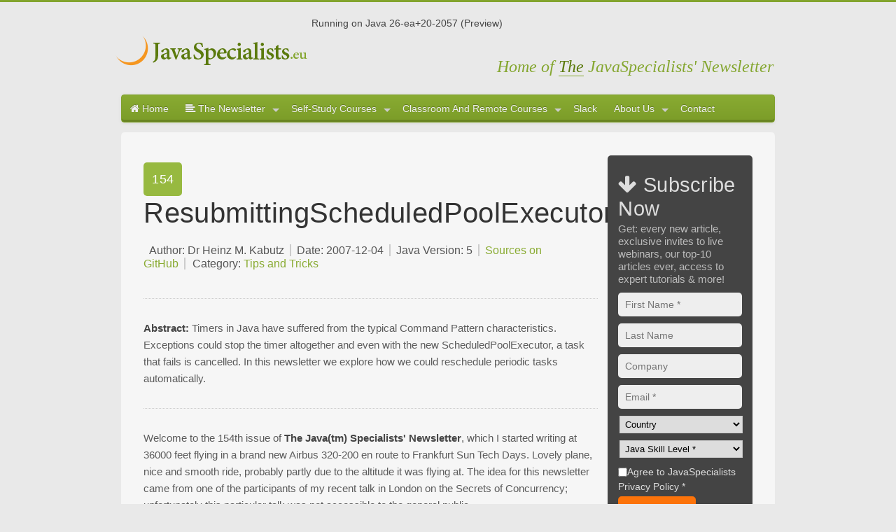

--- FILE ---
content_type: text/html;charset=UTF-8
request_url: https://javaspecialists.eu/archive/Issue154-ResubmittingScheduledPoolExecutor.html
body_size: 13401
content:









<!DOCTYPE html PUBLIC "-//W3C//DTD XHTML 1.0 Strict//EN" "http://www.w3.org/TR/xhtml1/DTD/xhtml1-strict.dtd">



<html xmlns="http://www.w3.org/1999/xhtml" xml:lang="en" lang="en">






    
    
    

<!DOCTYPE html>
<html><head>
    <!-- Global site tag (gtag.js) - Google Analytics -->
    <script async src="https://www.googletagmanager.com/gtag/js?id=UA-179954577-1"></script>
    <script>
        window.dataLayer = window.dataLayer || [];
        function gtag(){dataLayer.push(arguments);}
        gtag('js', new Date());

        gtag('config', 'UA-179954577-1');
    </script>
    <!-- Deadline Funnel -->
    <script type="text/javascript" data-cfasync="false">function SendUrlToDeadlineFunnel(e){var r,t,c,a,h,n,o,A,i = "ABCDEFGHIJKLMNOPQRSTUVWXYZabcdefghijklmnopqrstuvwxyz0123456789+/=",d=0,l=0,s="",u=[];if(!e)return e;do r=e.charCodeAt(d++),t=e.charCodeAt(d++),c=e.charCodeAt(d++),A=r<<16|t<<8|c,a=A>>18&63,h=A>>12&63,n=A>>6&63,o=63&A,u[l++]=i.charAt(a)+i.charAt(h)+i.charAt(n)+i.charAt(o);while(d<e.length);s=u.join("");var C=e.length%3;var decoded = (C?s.slice(0,C-3):s)+"===".slice(C||3);decoded = decoded.replace("+", "-");decoded = decoded.replace("/", "_");return decoded;} var dfUrl = SendUrlToDeadlineFunnel(location.href); var dfParentUrlValue;try {dfParentUrlValue = window.parent.location.href;} catch(err) {if(err.name === "SecurityError") {dfParentUrlValue = document.referrer;}}var dfParentUrl = (parent !== window) ? ("/" + SendUrlToDeadlineFunnel(dfParentUrlValue)) : "";(function() {var s = document.createElement("script");s.type = "text/javascript";s.async = true;s.setAttribute("data-scriptid", "dfunifiedcode");s.src ="https://a.deadlinefunnel.com/unified/reactunified.bundle.js?userIdHash=eyJpdiI6IkhwbnVnUjB2eU9ZVzJBb2tTOWwwR1E9PSIsInZhbHVlIjoibjNKeEVGdlNVY1ZwRUJCNVZPXC9BeXc9PSIsIm1hYyI6IjJlNzY1OGZmOWY1NzA1MDY5MDEyODNiNjhiMGQ3N2VjZGRhZDE5NmU4ZDljOTY0M2RiYzVmZTdmOGFlNjVkM2YifQ==&pageFromUrl="+dfUrl+"&parentPageFromUrl="+dfParentUrl;var s2 = document.getElementsByTagName("script")[0];s2.parentNode.insertBefore(s, s2);})();</script><!-- End Deadline Funnel -->
    <title>[JavaSpecialists 154] - ResubmittingScheduledPoolExecutor</title>
    <meta charset="UTF-8">
    <meta name="viewport" content="width=device-width, initial-scale=1.0"/>
    
    
    <link rel="canonical" href="https://www.javaspecialists.eu/archive/Issue154-ResubmittingScheduledPoolExecutor.html" />
    

    <meta name="description" content="Timers in Java have suffered from the typical Command Pattern characteristics.  Exceptions could stop the timer altogether and even with the new ScheduledPoolExecutor, a task that fails is cancelled.  In this newsletter we explore how we could reschedule periodic tasks automatically." />
    <meta name="keywords" content="java,core java course,core java courses,concurrency,threading, fork-join framework,java performance tuning,java performance,advanced java,dynamic proxy,java threading,java concurrency,java.util.concurrent,java.util.concurrency" />
    <link href="https://www.javaspecialists.eu/archive/tjsn.rss" rel="alternate" type="application/rss+xml" title="rss"/>
    <link rel="icon" href="/favicon.ico" type="image/x-icon"/>
    <link rel="shortcut icon" href="/favicon.ico"/>
    <script type="text/javascript" src="/skin/skin4/js/jquery-1.9.1.min.js"></script>
    <script type="text/javascript" src="/skin/skin4/js/kickstart.js"></script>                                  <!-- KICKSTART -->
    <link rel="stylesheet" type="text/css" href="/skin/skin4/css/kickstart.css" media="all" />                  <!-- KICKSTART -->
    <link rel="stylesheet" type="text/css" href="/skin/skin4/style.css" media="all" />                          <!-- CUSTOM STYLES -->
    
</head><body>

<div class="grid">
    <!-- ===================================== END HEADER ===================================== -->

    <div class="col_12" style="margin-top:20px;">
        <div><h4 class="logo"><a href="/">Javaspecialists</a></h4></div>
        <div>Running on Java 26-ea+20-2057 (Preview)
        <div class="strapline">Home of <span>The</span> JavaSpecialists' Newsletter</div>
    </div>

    <!---------- MAIN NAVIGATION MENU ---------->

<div class="col_12" style="margin-top:20px;">
    <ul class="menu">
        <li><a href="/"><i class="fa fa-home"></i> Home</a></li>
        <li><a href="/archive/"><i class="fa fa-align-left"></i> The Newsletter</a>
            <ul>
                <li><a href="/archive/">All Issues</a></li>
                <li><a href="/archive/subscribe/">Subscribe</a></li>
                <li><a href="/archive/countries/">Countries</a></li>
            </ul>
        </li>
        <li><a href="https://javaspecialists.teachable.com">Self-Study Courses</a>
            <ul>
                <li><a href="https://javaspecialists.teachable.com/p/how-to-think-like-a-java-programmer">How to Think Like a Java Programmer</a>
                <li><a href="https://javaspecialists.teachable.com/p/intellij-wizardry-2022">IntelliJ Wizardry 2022 Edition</a>
                <li><a href="https://javaspecialists.teachable.com/p/data-structures">Data Structures in Java</a>
                <li><a href="https://javaspecialists.teachable.com/p/bits-and-bytes">Bits &amp; Bytes</a>
                <li><a href="https://javaspecialists.teachable.com/p/refactoring-to-streams-2_1">Refactoring to Streams</a>
                <li><a href="https://javaspecialists.teachable.com/p/dpc5">Java Design Patterns Course</a>
                <li><a href="https://javaspecialists.teachable.com/p/reflection">java.lang.reflect.*</a>
                <li><a href="https://javaspecialists.teachable.com/p/masteringjava11">Mastering Java 11</a>
                <li><a href="https://javaspecialists.teachable.com/p/masteringjava17">Mastering Java 17</a>
                <li><a href="https://javaspecialists.teachable.com/p/mastering-platform-threads">Mastering Platform Threads</a>
                <li><a href="https://javaspecialists.teachable.com/p/loom">Mastering Virtual Threads</a>
                <li><a href="https://javaspecialists.teachable.com/p/xjadvj8">Extreme Java - Advanced Topics</a>
                <li><a href="https://javaspecialists.teachable.com/p/xjconcj8">Extreme Java - Concurrency Performance</a>
                <li><a href="https://javaspecialists.teachable.com/p/java-concurrency-aficionados-2024">Java Concurrency Aficionados 2024</a>
                <li><a href="https://javaspecialists.teachable.com/p/superpack">Java Specialists Superpack (Everything)</a>
                <li><a href="https://javaspecialists.teachable.com/courses/">More...</a>
            </ul>
        </li>
        <li><a href="/courses/">Classroom And Remote Courses</a>
            <ul>
                
<li><a href="/courses/">Training Overview</a></li>
<li><a href="/courses/intellijwizardry/">1. IntelliJ Wizardry</a></li>
<li><a href="/courses/masteringjava11/">2. Mastering Java 11</a></li>
<li><a href="/courses/masteringjava17/">3. Mastering Java 17</a></li>
<li><a href="/courses/masteringthreads/">4. Mastering Platform Threads</a></li>
<li><a href="/courses/loom/">5. Mastering Virtual Threads (Loom)</a></li>
<li><a href="/courses/refactorj8/">6. Refactoring to Streams</a></li>
<li><a href="/courses/dpc/">7. Design Patterns</a></li>
<li><a href="/courses/reflection/">8. Reflection</a></li>
<li><a href="/courses/xj-adv/">9. Advanced Topics</a></li>
<li><a href="/courses/xj-conc/">10. Concurrency Performance</a></li>
<li><a href="/courses/concurrency/">11. Concurrency Specialist</a></li>
<li><a href="/courses/reactive/">12. Reactive Programming</a></li>
<li><a href="/courses/#inhouse">In-house</a></li>
<li><a href="https://javaspecialists.teachable.com">Self-study</a></li>
            </ul>
        </li>


        <li><a href="/slack/">Slack</a>
        </li>
        <li><a href="/about/">About Us</a>
            <ul>
                <li><a href="/about/">The Company</a>
                <li><a href="/about/heinz/">About Heinz</a>
                <li><a href="/about/java-trainers/">Java Trainers</a></li>
                <li><a href="/about/champion/">Java Champions</a></li>
                <li><a href="/about/testimonials/">Course Feedback</a></li>
                <li><a href="/about/jdk-contributions/">JDK Contributions</a>
                <li><a href="/about/privacy/">Privacy Statement</a></li>
            </ul>
        </li>
        <li><a href="/contact/"> Contact</a></li>
    </ul>
</div><!---------- END MAIN NAV ---------->
	




<div class="col_12 boxed column">

  <div class="col_9 column">

  
<h1><span>154</span>ResubmittingScheduledPoolExecutor</h1><h5><span>Author: Dr Heinz M. Kabutz</span><span>Date: 2007-12-04</span><span>Java Version: 5</span><span><a href="https://github.com/kabutz/TheJavaSpecialistsNewsletterSamples">Sources on GitHub</a></span><span>Category:
      <a href="/archive/Tips and Tricks.html">Tips and Tricks</a></span></h5><div class="clear">&nbsp;</div><hr><p><strong>Abstract:</strong>&nbsp;Timers in Java have suffered from the typical Command Pattern characteristics.  Exceptions
   could stop the timer altogether and even with the new ScheduledPoolExecutor, a task
   that fails is cancelled.  In this newsletter we explore how we could reschedule periodic
   tasks automatically.</p><div class="clear">&nbsp;</div><hr>

<p>
   Welcome to the 154th issue of <b>The Java(tm) Specialists' Newsletter</b>, which I started
   writing at 36000 feet flying in a brand new Airbus 320-200
   en route to Frankfurt Sun Tech Days.  Lovely plane, nice and
   smooth ride, probably partly due to the altitude it was
   flying at.  The idea for this newsletter came from one of the
   participants of my recent talk in London on the Secrets of
   Concurrency; unfortunately this particular talk was not
   accessible to the general public.
   </p>

<p>
   Attention New Yorkers:  On the 11th of December 2007, I
   have been invited to present a talk at the NYC Java SIG on
   the Secrets of Concurrency.  If you are in the area and 
   available that evening, it would be great to meet you!  On
   the website they say that you need to RSVP.  Our meeting
   place is unfortunately not that large, so I would strongly
   encourage you to let them know if you would like to come.
   </p>

<p><b>javaspecialists.teachable.com:</b> Please visit our
   new <a href="https://javaspecialists.teachable.com">self-study course catalog</a> to see how you can upskill
   your Java knowledge.
   </p><h3>ResubmittingScheduledPoolExecutor</h3>

<p>
   In the early days of Java, when you needed a timer to
   periodically do some task, you would create a thread, do the
   task, sleep for some set time, and repeat ad infinitum.  If
   an Error or RuntimeException occurred during the execution of
   the task, the thread would typically die, also stopping the
   scheduled task.  It suffered from another problem, in that we
   needed a new thread for every scheduled task in the system.
   Most of these threads would sit around idle most of the time.
   </p>

<p>
   Enter JDK 1.3.  With this version, we had a java.util.Timer
   class that shared one thread between lots of different
   periodic tasks.  We therefore have less unnecessary threads,
   but this brings with it other problems:  First off, if one of
   the tasks causes an Error or a RuntimeException, the
   TimerTask thread dies, thus none of the other tasks progress
   either.  Here is a demonstration program:
   </p>

<pre class="bard-text-block style-scope" style="text-align: left; color: rgb( 52, 52, 52); font-family: JetBrains Mono NL,JetBrains Mono,Monaco,Bitstream Vera Sans Mono,Lucida Console,Terminal,monospace; font-size: 14px; padding: 0px; margin: 13px 0px 0px; line-height: 1.6;">
<b><FONT COLOR="#000080">import</FONT></b> java.util.*;

<b><FONT COLOR="#000080">public class</FONT></b> TimerTest {
  <b><FONT COLOR="#000080">public static void</FONT></b> main(String... args) {
    Timer timer = <b><FONT COLOR="#000080">new</FONT></b> Timer();
    <b><FONT COLOR="#000080">for</FONT></b>(<b><FONT COLOR="#000080">int</FONT></b> i=<FONT COLOR="#0000ff">0</FONT>; i&lt;<FONT COLOR="#0000ff">5</FONT>; i++) {
      <b><FONT COLOR="#000080">final int</FONT></b> i1 = i;
      timer.schedule(<b><FONT COLOR="#000080">new</FONT></b> TimerTask() {
        <b><FONT COLOR="#000080">public void</FONT></b> run() {
          System.out.println(<b><FONT COLOR="#E1691A">"i = "</FONT></b> + i1);
          <b><FONT COLOR="#000080">if</FONT></b> (Math.random() &lt; <FONT COLOR="#0000ff">0.1</FONT>) {
            <b><FONT COLOR="#000080">throw new</FONT></b> RuntimeException();
          }
        }
      }, <FONT COLOR="#0000ff">1000</FONT>, <FONT COLOR="#0000ff">1000</FONT>);
    }
  }
}
</pre>

<p>
   Secondly, if a task takes a long time to complete, the
   other tasks might be held-up longer than desired, since the
   TimerTask only uses one thread to execute the tasks.
   </p>

<p>
   These problems were solved in Java 5 with the
   ScheduledThreadPoolExecutor class.  First off, when one task
   misbehaves by causing unchecked exceptions, only it gets
   cancelled and the thread pool continues execution.  Secondly,
   since you can create this ExecutorService with several
   threads, the likelihood that one task is blocking others is
   decreased.
   </p>

<p>
   According to the <a href="/archive/Issue125-Book-Review-Java-Concurrency-in-Practice.html">definition in
      Goetz</a>, livelock is a form of
   liveness failure in which a thread, while not blocked, still
   cannot make progress because it keeps retrying an operation
   that will always fail.  This form of livelock often comes
   from overeager errorrecovery code that mistakenly treats an
   unrecoverable error as a recoverable one.
   </p>

<p>
   Therefore, cancelling the task that causes an exception is
   the only safe and sensible thing to do in general; otherwise
   we could potentially create a livelock.  However, there are
   cases where we might want to reschedule a task that has
   failed.
   </p>

<p>
   By extending the <code class="bard-text-block style-scope" style="text-align: left; color: rgb( 52, 52, 52); font-family: JetBrains Mono NL,JetBrains Mono,Monaco,Bitstream Vera Sans Mono,Lucida Console,Terminal,monospace; font-size: 14px; padding: 0px; margin: 13px 0px 0px; line-height: 1.6;">ScheduledThreadPoolExecutor</code>
   class and overriding the
   <code class="bard-text-block style-scope" style="text-align: left; color: rgb( 52, 52, 52); font-family: JetBrains Mono NL,JetBrains Mono,Monaco,Bitstream Vera Sans Mono,Lucida Console,Terminal,monospace; font-size: 14px; padding: 0px; margin: 13px 0px 0px; line-height: 1.6;">afterExecute(Runnable,Throwable)</code> method, we are
   able to immediately discover when a task has failed.
   Unfortunately the <code class="bard-text-block style-scope" style="text-align: left; color: rgb( 52, 52, 52); font-family: JetBrains Mono NL,JetBrains Mono,Monaco,Bitstream Vera Sans Mono,Lucida Console,Terminal,monospace; font-size: 14px; padding: 0px; margin: 13px 0px 0px; line-height: 1.6;">Runnable</code> that we see in the
   <code class="bard-text-block style-scope" style="text-align: left; color: rgb( 52, 52, 52); font-family: JetBrains Mono NL,JetBrains Mono,Monaco,Bitstream Vera Sans Mono,Lucida Console,Terminal,monospace; font-size: 14px; padding: 0px; margin: 13px 0px 0px; line-height: 1.6;">afterExecute()</code> method parameter is not the same
   as the submitted Runnable.  It is a wrapper object, that does
   not allow us to obtain the original submitted task.  However,
   it is the same object as is returned by the schedule()
   methods.  We also need to know what additional parameters
   were submitted to the
   <code class="bard-text-block style-scope" style="text-align: left; color: rgb( 52, 52, 52); font-family: JetBrains Mono NL,JetBrains Mono,Monaco,Bitstream Vera Sans Mono,Lucida Console,Terminal,monospace; font-size: 14px; padding: 0px; margin: 13px 0px 0px; line-height: 1.6;">ScheduledThreadPoolExecutor</code> so that we can
   resubmit it.
   </p>

<p>
   As a start, we define a <code class="bard-text-block style-scope" style="text-align: left; color: rgb( 52, 52, 52); font-family: JetBrains Mono NL,JetBrains Mono,Monaco,Bitstream Vera Sans Mono,Lucida Console,Terminal,monospace; font-size: 14px; padding: 0px; margin: 13px 0px 0px; line-height: 1.6;">ScheduledExceptionHandler</code>
   interface that is notified when an exception occurs.  The
   <code class="bard-text-block style-scope" style="text-align: left; color: rgb( 52, 52, 52); font-family: JetBrains Mono NL,JetBrains Mono,Monaco,Bitstream Vera Sans Mono,Lucida Console,Terminal,monospace; font-size: 14px; padding: 0px; margin: 13px 0px 0px; line-height: 1.6;">exceptionOccurred()</code> method then needs to return
   <code class="bard-text-block style-scope" style="text-align: left; color: rgb( 52, 52, 52); font-family: JetBrains Mono NL,JetBrains Mono,Monaco,Bitstream Vera Sans Mono,Lucida Console,Terminal,monospace; font-size: 14px; padding: 0px; margin: 13px 0px 0px; line-height: 1.6;"><b><FONT COLOR="#000080">true</FONT></b></code> if the task must be rescheduled;
   <code class="bard-text-block style-scope" style="text-align: left; color: rgb( 52, 52, 52); font-family: JetBrains Mono NL,JetBrains Mono,Monaco,Bitstream Vera Sans Mono,Lucida Console,Terminal,monospace; font-size: 14px; padding: 0px; margin: 13px 0px 0px; line-height: 1.6;"><b><FONT COLOR="#000080">false</FONT></b></code> otherwise.    
   </p>

<pre class="bard-text-block style-scope" style="text-align: left; color: rgb( 52, 52, 52); font-family: JetBrains Mono NL,JetBrains Mono,Monaco,Bitstream Vera Sans Mono,Lucida Console,Terminal,monospace; font-size: 14px; padding: 0px; margin: 13px 0px 0px; line-height: 1.6;">
<b><FONT COLOR="#000080">public interface</FONT></b> ScheduledExceptionHandler {
  <i><FONT COLOR="808080">/**
   * @return true if the task should be rescheduled;
   *         false otherwise
   */</FONT></i>
  <b><FONT COLOR="#000080">boolean</FONT></b> exceptionOccurred(Throwable e);
}
</pre>

<p>
   The overridden class now uses that to bind the cancelled task
   to the submitted task.  We us an IdentityHashMap to make sure
   that we are comparing actual objects, not their calculated
   hash code.  Something which can help us is that the
   <code class="bard-text-block style-scope" style="text-align: left; color: rgb( 52, 52, 52); font-family: JetBrains Mono NL,JetBrains Mono,Monaco,Bitstream Vera Sans Mono,Lucida Console,Terminal,monospace; font-size: 14px; padding: 0px; margin: 13px 0px 0px; line-height: 1.6;">Future.isDone()</code> method returns true if a
   task has been cancelled.
   </p>

<pre class="bard-text-block style-scope" style="text-align: left; color: rgb( 52, 52, 52); font-family: JetBrains Mono NL,JetBrains Mono,Monaco,Bitstream Vera Sans Mono,Lucida Console,Terminal,monospace; font-size: 14px; padding: 0px; margin: 13px 0px 0px; line-height: 1.6;">
<b><FONT COLOR="#000080">import</FONT></b> java.util.*;
<b><FONT COLOR="#000080">import</FONT></b> java.util.concurrent.*;

<b><FONT COLOR="#000080">public class</FONT></b> ResubmittingScheduledThreadPoolExecutor
    <b><FONT COLOR="#000080">extends</FONT></b> ScheduledThreadPoolExecutor {

  <i><FONT COLOR="808080">/** Default exception handler, always reschedules */</FONT></i>
  <b><FONT COLOR="#000080">private static final</FONT></b> ScheduledExceptionHandler NULL_HANDLER =
      <b><FONT COLOR="#000080">new</FONT></b> ScheduledExceptionHandler() {
        <b><FONT COLOR="#000080">public boolean</FONT></b> exceptionOccurred(Throwable e) {
          <b><FONT COLOR="#000080">return true</FONT></b>;
        }
      };
  <b><FONT COLOR="#000080">private final </FONT></b>Map&lt;Object, FixedRateParameters&gt; runnables =
      <b><FONT COLOR="#000080">new </FONT></b>IdentityHashMap&lt;Object, FixedRateParameters&gt;();
  <b><FONT COLOR="#000080">private final </FONT></b>ScheduledExceptionHandler handler;

  <i><FONT COLOR="808080">/**
   * @param reschedule when an exception causes a task to be
   *                   aborted, reschedule it and notify the
   *                   exception listener
   */</FONT></i>
  <b><FONT COLOR="#000080">public</FONT></b> ResubmittingScheduledThreadPoolExecutor(int poolSize) {
    <b><FONT COLOR="#000080">this</FONT></b>(poolSize, NULL_HANDLER);
  }

  <b><FONT COLOR="#000080">public</FONT></b> ResubmittingScheduledThreadPoolExecutor(
      <b><FONT COLOR="#000080">int</FONT></b> poolSize, ScheduledExceptionHandler handler) {
    <b><FONT COLOR="#000080">super</FONT></b>(poolSize);
    <b><FONT COLOR="#000080">this</FONT></b>.handler = handler;
  }

  <b><FONT COLOR="#000080">private class </FONT></b>FixedRateParameters {
    <b><FONT COLOR="#000080">private </FONT></b>Runnable command;
    <b><FONT COLOR="#000080">private long </FONT></b>period;
    <b><FONT COLOR="#000080">private </FONT></b>TimeUnit unit;

    /**
     * We do not need initialDelay, since we can set it to period
     */
    <b><FONT COLOR="#000080">public </FONT></b>FixedRateParameters(Runnable command, <b><FONT COLOR="#000080">long </FONT></b>period,
                               TimeUnit unit) {
      <b><FONT COLOR="#000080">this</FONT></b>.command = command;
      <b><FONT COLOR="#000080">this</FONT></b>.period = period;
      <b><FONT COLOR="#000080">this</FONT></b>.unit = unit;
    }
  }

  <b><FONT COLOR="#000080">public </FONT></b>ScheduledFuture&lt;?&gt; scheduleAtFixedRate(
      Runnable command, <b><FONT COLOR="#000080">long </FONT></b>initialDelay, <b><FONT COLOR="#000080">long </FONT></b>period,
      TimeUnit unit) {
    ScheduledFuture&lt;?&gt; future = <b><FONT COLOR="#000080">super</FONT></b>.scheduleAtFixedRate(
        command, initialDelay, period, unit);
    runnables.put(future,
        <b><FONT COLOR="#000080">new </FONT></b>FixedRateParameters(command, period, unit));
    <b><FONT COLOR="#000080">return </FONT></b>future;
  }

  <b><FONT COLOR="#000080">protected void </FONT></b>afterExecute(Runnable r, Throwable t) {
    ScheduledFuture future = (ScheduledFuture) r;
    <i><FONT COLOR="808080">// future.isDone() is always false for scheduled tasks,
    // unless there was an exception</FONT></i>
    <b><FONT COLOR="#000080">if </FONT></b>(future.isDone()) {
      <b><FONT COLOR="#000080">try </FONT></b>{
        future.get();
      } <b><FONT COLOR="#000080">catch </FONT></b>(ExecutionException e) {
        Throwable problem = e.getCause();
        FixedRateParameters parms = runnables.remove(r);
        <b><FONT COLOR="#000080">if </FONT></b>(problem != <b><FONT COLOR="#000080">null </FONT></b>&amp;&amp; parms != <b><FONT COLOR="#000080">null</FONT></b>) {
          <b><FONT COLOR="#000080">boolean </FONT></b>resubmitThisTask =
              handler.exceptionOccurred(problem);
          <b><FONT COLOR="#000080">if </FONT></b>(resubmitThisTask) {
            scheduleAtFixedRate(parms.command, parms.period,
                parms.period, parms.unit);
          }
        }
      } <b><FONT COLOR="#000080">catch </FONT></b>(InterruptedException e) {
        Thread.currentThread().interrupt();
      }
    }
  }
}
</pre>

<p>
   We can see how this works by looking at an example that
   decides to retry five times and then gives up.  Such a system
   would be more robust than just giving up after the first
   failure, and since we put a limit on the retries, we also
   avoid livelook issues.
   </p>

<pre class="bard-text-block style-scope" style="text-align: left; color: rgb( 52, 52, 52); font-family: JetBrains Mono NL,JetBrains Mono,Monaco,Bitstream Vera Sans Mono,Lucida Console,Terminal,monospace; font-size: 14px; padding: 0px; margin: 13px 0px 0px; line-height: 1.6;">
<b><FONT COLOR="#000080">import</FONT></b> java.util.concurrent.*;
<b><FONT COLOR="#000080">import</FONT></b> java.util.concurrent.atomic.AtomicInteger;

<b><FONT COLOR="#000080">public class</FONT></b> ResubmittingTest {
  <b><FONT COLOR="#000080">public static void</FONT></b> main(String... args)
      <b><FONT COLOR="#000080">throws</FONT></b> InterruptedException {
    ScheduledExecutorService service2 =
        <b><FONT COLOR="#000080">new</FONT></b> ResubmittingScheduledThreadPoolExecutor(
            5, <b><FONT COLOR="#000080">new</FONT></b> MyScheduledExceptionHandler());
    service2.scheduleAtFixedRate(
        <b><FONT COLOR="#000080">new</FONT></b> MyRunnable(), <FONT COLOR="#0000ff">2</FONT>, <FONT COLOR="#0000ff">1</FONT>, TimeUnit.SECONDS);
  }

  <b><FONT COLOR="#000080">private static class</FONT></b> MyRunnable <b><FONT COLOR="#000080">implements</FONT></b> Runnable {
    <b><FONT COLOR="#000080">public void</FONT></b> run() {
      <b><FONT COLOR="#000080">if</FONT></b> (Math.random() &lt; <FONT COLOR="#0000ff">0.3</FONT>) {
        System.out.println(<b><FONT COLOR="#E1691A">"I have a problem"</FONT></b>);
        <b><FONT COLOR="#000080">throw new</FONT></b> IllegalArgumentException(<b><FONT COLOR="#E1691A">"I have a problem"</FONT></b>);
      }
      System.out.println(<b><FONT COLOR="#E1691A">"I'm happy"</FONT></b>);
    }
  }

  <i><FONT COLOR="808080">/** As an example, we give up after 5 failures. */</FONT></i>
  <b><FONT COLOR="#000080">private static class</FONT></b> MyScheduledExceptionHandler
      <b><FONT COLOR="#000080">implements</FONT></b> ScheduledExceptionHandler {
    <b><FONT COLOR="#000080">private</FONT></b> AtomicInteger problems = <b><FONT COLOR="#000080">new</FONT></b> AtomicInteger();

    <b><FONT COLOR="#000080">public boolean</FONT></b> exceptionOccurred(Throwable e) {
      e.printStackTrace();
      <b><FONT COLOR="#000080">if</FONT></b> (problems.incrementAndGet() &gt;= <FONT COLOR="#0000ff">5</FONT>) {
        System.err.println(<b><FONT COLOR="#E1691A">"We give up!"</FONT></b>);
        <b><FONT COLOR="#000080">return false</FONT></b>;
      }
      System.err.println(<b><FONT COLOR="#E1691A">"Resubmitting task to scheduler"</FONT></b>);
      <b><FONT COLOR="#000080">return true</FONT></b>;
    }
  }
}
</pre>

<p>
   That's all for now - hope you enjoyed this newsletter and
   will find it useful in your work!
   </p>
<p>
   Heinz
   </p>

<p>
   P.S. Another solution to managing exceptions is to catch them
   in the tasks themselves, thus not letting them bubble up.  In
   our case we were looking for a general solution to the
   cancelled task problems.      
   </p>


    <div class="clear">&nbsp;</div><hr class="alt1">

    <h3 id="comments">Comments</h3>

    <p>
      We are always happy to receive comments from our readers.
      Feel free to
      <a href="mailto:heinz@javaspecialists.eu?subject=[JavaSpecialists] Issue 154 Comment">send
        me a comment via email</a> or discuss the newsletter in
      our  <a href="https://javaspecialists.slack.com/messages/newsletter">JavaSpecialists
      Slack Channel</a> (<a href="/slack/">Get an invite here</a>)
    </p>

    


<button id="loadDisqus">Load Disqus comments</button>
<div id="disqusInformation">When you load these comments, you'll
    be connected to Disqus.
    <a href="https://help.disqus.com/en/articles/1717103-disqus-privacy-policy">Privacy Statement.</a></div>
<div id="disqus_thread"></div>
<script>
    var disqus_config = function () {
        this.page.url = "https://www.javaspecialists.eu/archive/Issue154.html";
        this.page.identifier = "Newsletter 154";
    };
    !function () {
        function e() {
            t = !0;
            var e = document.createElement("script");
            e.type = "text/javascript", e.async = !0, e.src = "https://javaspecialists.disqus.com/embed.js",
                (document.getElementsByTagName("head")[0] || document.getElementsByTagName("body")[0]).appendChild(e)
        }

        var t = !1, s = document.getElementById("loadDisqus");
        s.onclick = function (t) {
            s.outerHTML = "", document.getElementById("disqusInformation").outerHTML = "", e()
        }
    }();
</script>
<noscript>Please enable JavaScript to view the <a
        href="https://disqus.com/?ref_noscript">comments powered
    by Disqus.</a></noscript>

    <h3>Related Articles</h3>

    




<!-------- SHOWCASE NEWSLETTER ---------->



<div class="newsletter">
    <ul class="news-list">

        

        <li>
            <h5>
                <span class="issue">243</span>
                <a href="/archive/Issue243-Hacking-Together-a-CircularArrayList-Video-Tutorials.html">Hacking Together a CircularArrayList (Video Tut... </a>
                <span>2016-11-30</span>
            </h5>
            <p>
                For our 16th anniversary edition, we have produced three short video tutorials on how to build your own CircularArrayList in Java, based on the AbstractList. <a href="/archive/Issue243-Hacking-Together-a-CircularArrayList-Video-Tutorials.html">Full Article</a>
            </p>
            <h5></h5>
        </li>
        

        <li>
            <h5>
                <span class="issue">137</span>
                <a href="/archive/Issue137-Creating-Loggers-DRY-ly.html">Creating Loggers DRY-ly </a>
                <span>2006-12-28</span>
            </h5>
            <p>
                A common idiom for logging is to create a logger in each class that is based on the class name.  The name of the class is then duplicated in the class, both in the class definition and in the logger field definition, since the class is for some reason not available from a static context.  Read ho... <a href="/archive/Issue137-Creating-Loggers-DRY-ly.html">Full Article</a>
            </p>
            <h5></h5>
        </li>
        

        <li>
            <h5>
                <span class="issue">118</span>
                <a href="/archive/Issue118-A-Simple-Database-Viewer.html">A Simple Database Viewer </a>
                <span>2005-12-19</span>
            </h5>
            <p>
                A simple database viewer written in Java Swing that reads the metadata and shows you all the tables and contents of the tables, written in under 100 lines of Java code, including comments. <a href="/archive/Issue118-A-Simple-Database-Viewer.html">Full Article</a>
            </p>
            <h5></h5>
        </li>
        
    </ul>
</div>


    <h3> Browse the Newsletter Archive</h3>



<!-------- SHOWCASE NEWSLETTER ---------->



<div class="news-search">
    <form method="get" action="https://www.google.com/search">
        <input type="hidden" name="sitesearch" value="javaspecialists.eu/archive" />
        <input type="text" name="q" class="col_9" placeholder="Search Newsletters" />
        <button class="large green"><i class="fa fa-search"></i> Search</button>
        <p><i>Note: Your search query will be forwarded to Google.</i></p>
    </form>
    <hr class="alt1">

    <p><strong>Categories:</strong>
        
        <a href="/archive/Book Review.html"><button class="small grey">Book Review</button></a>
        
        <a href="/archive/Concurrency.html"><button class="small grey">Concurrency</button></a>
        
        <a href="/archive/Exceptions.html"><button class="small grey">Exceptions</button></a>
        
        <a href="/archive/GUI.html"><button class="small grey">GUI</button></a>
        
        <a href="/archive/Inspirational.html"><button class="small grey">Inspirational</button></a>
        
        <a href="/archive/Language.html"><button class="small grey">Language</button></a>
        
        <a href="/archive/Performance.html"><button class="small grey">Performance</button></a>
        
        <a href="/archive/Software Engineering.html"><button class="small grey">Software Engineering</button></a>
        
        <a href="/archive/Tips and Tricks.html"><button class="small grey">Tips and Tricks</button></a>
        
    </p>
</div>


  </div><!-- ===================== END OF MAIN CONTENT ================== -->


  <!-- SIDEBAR -->
  <div class="col_3">
    
<!-- SIDEBAR -->
<div class="sidebar-signup">
    <h4><i class="fa fa-arrow-down"></i> Subscribe Now </h4>
    <p>
        Get: every new article, exclusive invites to live webinars, our top-10 articles ever, access to expert tutorials &amp; more!
    </p>
    <form class="vertical" accept-charset="UTF-8" action="https://iw127.infusionsoft.com/app/form/process/aaa05d9e465870e9a4e148cd1724545c" method="POST" name="Sign up">
        <input name="inf_form_xid" type="hidden" value="aaa05d9e465870e9a4e148cd1724545c" />
        <input name="inf_form_name" type="hidden" value="Sign up" />
        <input name="infusionsoft_version" type="hidden" value="1.28.7.21" />

        <input type="text" name="inf_field_FirstName" class="col_3"  placeholder="First Name *" />
        <input type="text" name="inf_field_LastName" class="col_3"  placeholder="Last Name" />
        <input type="text" name="inf_field_Company" class="col_3"  placeholder="Company" />
        <input type="text" name="inf_field_Email" class="col_3" placeholder="Email *"/>
        <select name="inf_field_Country" class="col_3"><option value="">Country</option><option value="Afghanistan Honeypot">Afghanistan</option><option value="&Aring;land Islands Honeypot">&Aring;land Islands</option><option value="Albania">Albania</option><option value="Algeria">Algeria</option><option value="American Samoa">American Samoa</option><option value="Andorra">Andorra</option><option value="Angola">Angola</option><option value="Anguilla">Anguilla</option><option value="Antarctica">Antarctica</option><option value="Antigua and Barbuda">Antigua and Barbuda</option><option value="Argentina">Argentina</option><option value="Armenia">Armenia</option><option value="Aruba">Aruba</option><option value="Australia">Australia</option><option value="Austria">Austria</option><option value="Azerbaijan">Azerbaijan</option><option value="Bahamas (the)">Bahamas</option><option value="Bahrain">Bahrain</option><option value="Bangladesh">Bangladesh</option><option value="Barbados">Barbados</option><option value="Belarus">Belarus</option><option value="Belgium">Belgium</option><option value="Belize">Belize</option><option value="Benin">Benin</option><option value="Bermuda">Bermuda</option><option value="Bhutan">Bhutan</option><option value="Bolivia (Plurinational State of)">Bolivia (Plurinational State of)</option><option value="Bonaire, Sint Eustatius and Saba">Bonaire, Sint Eustatius and Saba</option><option value="Bosnia and Herzegovina">Bosnia and Herzegovina</option><option value="Botswana">Botswana</option><option value="Bouvet Island">Bouvet Island</option><option value="Brazil">Brazil</option><option value="British Indian Ocean Territory (the)">British Indian Ocean Territory</option><option value="Brunei Darussalam">Brunei Darussalam</option><option value="Bulgaria">Bulgaria</option><option value="Burkina Faso">Burkina Faso</option><option value="Burundi">Burundi</option><option value="Cabo Verde">Cabo Verde</option><option value="Cambodia">Cambodia</option><option value="Cameroon">Cameroon</option><option value="Canada">Canada</option><option value="Cayman Islands (the)">Cayman Islands</option><option value="Central African Republic (the)">Central African Republic</option><option value="Chad">Chad</option><option value="Chile">Chile</option><option value="China">China</option><option value="Christmas Island">Christmas Island</option><option value="Cocos (Keeling) Islands (the)">Cocos (Keeling) Islands</option><option value="Colombia">Colombia</option><option value="Comoros (the)">Comoros</option><option value="Congo (the Democratic Republic of the)">Congo (Democratic Republic of the)</option><option value="Congo (the)">Congo</option><option value="Cook Islands (the)">Cook Islands</option><option value="Costa Rica">Costa Rica</option><option value="C&ocirc;te D'Ivoire">C&ocirc;te D'Ivoire</option><option value="Croatia">Croatia</option><option value="Cuba">Cuba</option><option value="Curaçao">Curaçao</option><option value="Cyprus">Cyprus</option><option value="Czech Republic (the)">Czech Republic</option><option value="Denmark">Denmark</option><option value="Djibouti">Djibouti</option><option value="Dominica">Dominica</option><option value="Dominican Republic (the)">Dominican Republic</option><option value="Ecuador">Ecuador</option><option value="Egypt">Egypt</option><option value="El Salvador">El Salvador</option><option value="Equatorial Guinea">Equatorial Guinea</option><option value="Eritrea">Eritrea</option><option value="Estonia">Estonia</option><option value="Swaziland">Eswatini</option><option value="Ethiopia">Ethiopia</option><option value="Falkland Islands (the) [Malvinas]">Falkland Islands (Malvinas)</option><option value="Faroe Islands (the)">Faroe Islands</option><option value="Fiji">Fiji</option><option value="Finland">Finland</option><option value="France">France</option><option value="French Guiana">French Guiana</option><option value="French Polynesia">French Polynesia</option><option value="French Southern Territories (the)">French Southern Territories</option><option value="Gabon">Gabon</option><option value="Gambia (the)">Gambia</option><option value="Georgia">Georgia</option><option value="Germany">Germany</option><option value="Ghana">Ghana</option><option value="Gibraltar">Gibraltar</option><option value="Greece">Greece</option><option value="Greenland">Greenland</option><option value="Grenada">Grenada</option><option value="Guadeloupe">Guadeloupe</option><option value="Guam">Guam</option><option value="Guatemala">Guatemala</option><option value="Guernsey">Guernsey</option><option value="Guinea">Guinea</option><option value="Guinea-Bissau">Guinea-Bissau</option><option value="Guyana">Guyana</option><option value="Haiti">Haiti</option><option value="Heard Island and McDonald Islands">Heard Island and McDonald Islands</option><option value="Holy See (the)">Holy See</option><option value="Honduras">Honduras</option><option value="Hong Kong">Hong Kong</option><option value="Hungary">Hungary</option><option value="Iceland">Iceland</option><option value="India">India</option><option value="Indonesia">Indonesia</option><option value="Iran (Islamic Republic of)">Iran (Islamic Republic of)</option><option value="Iraq">Iraq</option><option value="Ireland">Ireland</option><option value="Isle of Man">Isle of Man</option><option value="Israel">Israel</option><option value="Italy">Italy</option><option value="Jamaica">Jamaica</option><option value="Japan">Japan</option><option value="Jersey">Jersey</option><option value="Johnston Island">Johnston Island</option><option value="Jordan">Jordan</option><option value="Kazakhstan">Kazakhstan</option><option value="Kenya">Kenya</option><option value="Kiribati">Kiribati</option><option value="Korea (the Democratic People's Republic of)">Korea (North)</option><option value="Korea (the Republic of)">Korea (South)</option><option value="Kuwait">Kuwait</option><option value="Kyrgyzstan">Kyrgyzstan</option><option value="Lao People's Democratic Republic (the)">Lao People's Democratic Republic</option><option value="Latvia">Latvia</option><option value="SPAMMER Honeypot">SPAMMER Honeypot</option><option value="SPAMMER Honeypot">SPAMMER Honeypot</option><option value="Lebanon">Lebanon</option><option value="Lesotho">Lesotho</option><option value="Liberia">Liberia</option><option value="Libya">Libya</option><option value="Liechtenstein">Liechtenstein</option><option value="Lithuania">Lithuania</option><option value="Luxembourg">Luxembourg</option><option value="Macao">Macao</option><option value="Madagascar">Madagascar</option><option value="Malawi">Malawi</option><option value="Malaysia">Malaysia</option><option value="Maldives">Maldives</option><option value="Mali">Mali</option><option value="Malta">Malta</option><option value="Marshall Islands (the)">Marshall Islands</option><option value="Martinique">Martinique</option><option value="Mauritania">Mauritania</option><option value="Mauritius">Mauritius</option><option value="Mayotte">Mayotte</option><option value="Mexico">Mexico</option><option value="Micronesia (Federated States of)">Micronesia (Federated States of)</option><option value="Midway Islands">Midway Islands</option><option value="Moldova (the Republic of)">Moldova (Republic of)</option><option value="Monaco">Monaco</option><option value="Mongolia">Mongolia</option><option value="Montenegro">Montenegro</option><option value="Montserrat">Montserrat</option><option value="Morocco">Morocco</option><option value="Mozambique">Mozambique</option><option value="Myanmar">Myanmar</option><option value="Namibia">Namibia</option><option value="Nauru">Nauru</option><option value="Nepal">Nepal</option><option value="Netherlands (the)">Netherlands</option><option value="New Caledonia">New Caledonia</option><option value="New Zealand">New Zealand</option><option value="Nicaragua">Nicaragua</option><option value="Niger (the)">Niger</option><option value="Nigeria">Nigeria</option><option value="Niue">Niue</option><option value="Norfolk Island">Norfolk Island</option><option value="Macedonia (the former Yugoslav Republic of)">North Macedonia</option><option value="Northern Mariana Islands (the)">Northern Mariana Islands</option><option value="Norway">Norway</option><option value="Oman">Oman</option><option value="Pakistan">Pakistan</option><option value="Palau">Palau</option><option value="Palestine, State of">Palestine, State of</option><option value="Panama">Panama</option><option value="Papua New Guinea">Papua New Guinea</option><option value="Paraguay">Paraguay</option><option value="Peru">Peru</option><option value="Philippines (the)">Philippines</option><option value="Pitcairn">Pitcairn</option><option value="Poland">Poland</option><option value="Portugal">Portugal</option><option value="Puerto Rico">Puerto Rico</option><option value="Qatar">Qatar</option><option value="R&eacute;union">R&eacute;union</option><option value="Romania">Romania</option><option value="Russian Federation (the)">Russian Federation</option><option value="Rwanda">Rwanda</option><option value="Saint Barth&eacute;lemy">Saint Barth&eacute;lemy</option><option value="Saint Helena, Ascension and Tristan Da Cunha">Saint Helena, Ascension and Tristan Da Cunha</option><option value="Saint Kitts And Nevis">Saint Kitts And Nevis</option><option value="Saint Lucia">Saint Lucia</option><option value="Saint Martin (French part)">Saint Martin (French part)</option><option value="Saint Pierre And Miquelon">Saint Pierre And Miquelon</option><option value="Saint Vincent And The Grenadines">Saint Vincent And The Grenadines</option><option value="Samoa">Samoa</option><option value="San Marino">San Marino</option><option value="Sao Tome and Principe">Sao Tome and Principe</option><option value="Saudi Arabia">Saudi Arabia</option><option value="Senegal">Senegal</option><option value="Serbia">Serbia</option><option value="Seychelles">Seychelles</option><option value="Sierra Leone">Sierra Leone</option><option value="Singapore">Singapore</option><option value="Sint Maarten (Dutch part)">Sint Maarten (Dutch part)</option><option value="Slovakia">Slovakia</option><option value="Slovenia">Slovenia</option><option value="Solomon Islands">Solomon Islands</option><option value="Somalia">Somalia</option><option value="South Africa">South Africa</option><option value="South Georgia and the South Sandwich Islands">South Georgia and the South Sandwich Islands</option><option value="South Sudan">South Sudan</option><option value="Spain">Spain</option><option value="Sri Lanka">Sri Lanka</option><option value="Sudan (the)">Sudan</option><option value="Suriname">Suriname</option><option value="Svalbard and Jan Mayen">Svalbard and Jan Mayen</option><option value="Sweden">Sweden</option><option value="Switzerland">Switzerland</option><option value="Syrian Arab Republic">Syrian Arab Republic</option><option value="Taiwan (Province of China)">Taiwan</option><option value="Tajikistan">Tajikistan</option><option value="Tanzania, United Republic of">Tanzania, United Republic of</option><option value="Thailand">Thailand</option><option value="Timor-Leste">Timor-Leste</option><option value="Togo">Togo</option><option value="Tokelau">Tokelau</option><option value="Tonga">Tonga</option><option value="Trinidad and Tobago">Trinidad and Tobago</option><option value="Tunisia">Tunisia</option><option value="Turkey">Turkey</option><option value="Turkmenistan">Turkmenistan</option><option value="Turks and Caicos Islands (the)">Turks and Caicos Islands</option><option value="Tuvalu">Tuvalu</option><option value="Uganda">Uganda</option><option value="Ukraine">Ukraine</option><option value="United Arab Emirates (the)">United Arab Emirates</option><option value="United Kingdom">United Kingdom</option><option value="United States">United States of America</option><option value="United States Minor Outlying Islands (the)">United States Minor Outlying Islands</option><option value="Uruguay">Uruguay</option><option value="Uzbekistan">Uzbekistan</option><option value="Vanuatu">Vanuatu</option><option value="Venezuela (Bolivarian Republic of)">Venezuela (Bolivarian Republic of)</option><option value="Viet Nam">Viet Nam</option><option value="Virgin Islands (British)">Virgin Islands (British)</option><option value="Virgin Islands (U.S.)">Virgin Islands (U.S.)</option><option value="Wallis and Futuna">Wallis and Futuna</option><option value="Western Sahara">Western Sahara</option><option value="Yemen">Yemen</option><option value="Zambia Honeypot">Zambia</option><option value="Zimbabwe Honeypot">Zimbabwe</option></select>
        <select name="inf_custom_Skill" class="col_3"><option value="">Java Skill Level *</option><option value="Beginner">Beginner</option><option value="Intermediate">Intermediate</option><option value="Advanced">Advanced</option><option value="Guru">Guru</option></select>
        <label><input id="inf_option_AgreetoJavaSpecialistsPrivacyPolicy" name="inf_option_AgreetoJavaSpecialistsPrivacyPolicy" type="checkbox" value="2632" />Agree to JavaSpecialists Privacy Policy *</label>
        <button type="submit" class="button orange medium"><i class="fa fa-check"></i> Subscribe</button>
        <p>Read our <a href="/about/privacy/">Privacy Policy</a></p>
    </form>
</div>
    

<div class="about-the-author">
    <h4>About the Author</h4>
    <img src="/skin/skin4/images/heinz-devoxx-slim-blue.jpg" alt="Heinz Kabutz Java Conference Speaker">
    <p>Java Champion, author of the Javaspecialists Newsletter, conference speaking regular...
        <a href="/about/heinz/">About Heinz</a></p>

        <h4>Superpack</h4>
    <a href="https://javaspecialists.teachable.com/p/superpack"><img src="/pics/teachable/superpack-thumbnail-ios.png" alt="Java Specialists Superpack" width="300" height="300"/></a>
    Our entire Java Specialists Training in one huge bundle
    <a href="https://javaspecialists.teachable.com/p/superpack">more...</a>




    <h4>Free Java Book</h4>

<center>
    <a href="https://www.infoq.com/minibooks/java-dynamic-proxies/"><img src="/pics/dynamic-proxies-in-java.jpg" alt="Dynamic Proxies in Java Book"
                                                                         width="154" height="200"/></a>
</center>


    
</div>



  </div>
</div>

<!-------- SERVICES BOXOUTS ---------->

<div class="col_6 boxed services">
    <i class="fa fa-users fa-3x pull-left"></i>
    <h5>Java Training</h5>
    <p>We deliver relevant courses, by top Java developers to produce more
        resourceful and efficient programmers within their organisations.</p>
    <p class="right"><a href="/courses/"><button class="medium grey">Java Training</button></a></p>
</div>
<div class="col_6 boxed services">
    <i class="fa fa-comments fa-3x pull-left"></i>
    <h5>Java Consulting</h5>
    <p>
        We can help make your Java application run faster and
        trouble-shoot concurrency and performance bugs...</p>
    <p class="right"><a href="https://javaspecialists.teachable.com/p/consulting-with-the-java-specialists"><button class="medium grey">Java Consulting</button></a></p>
</div>
<!-------- PREFOOTER  ---------->

<div class="clear"></div>

<div id="pre-footer">
    <div class="col_12">
        <div class="col_3">
            <h5>JavaSpecialists</h5>
            <p>We deliver relevant courses, by top Java developers to produce more resourceful and efficient
                programmers within their organisations. <a href="/courses/">Find Out More </a></p>
        </div>
        <div class="col_3">
            <h5>Quick Links</h5>
            <ul>
                <li><a href="/">Home</a></li>
                <li><a href="/archive/">The Newsletter</a></li>
                <li><a href="/courses/">Java Training</a></li>
                <li><a href="/about/">About Us</a></li>
                <li><a href="https://javaspecialists.teachable.com/p/consulting-with-the-java-specialists">Java Consulting</a></li>

            </ul>
        </div>
        <div class="col_6">
            <h5>Connect With Us</h5>
            <ul class="alt">
                <li><i class="fa fa-whatsapp fa-2x"></i> WhatsApp: <a href="https://api.whatsapp.com/send?phone=306975595262&text=I+was+on+your+website+and+need+further+assistance">Kabutz</a></li>
                <li><i class="fa fa-envelope fa-2x"></i> <a href="mailto:heinz@javaspecialists.eu?subject=Enquiry about JavaSpecialists">heinz@javaspecialists.eu</a></li>
                <li><i class="fa fa-twitter fa-2x"></i>  <a href="https://twitter.com/intent/follow?screen_name=heinzkabutz" target="_blank">@HeinzKabutz</a></li>
                <li><i class="fa fa-pencil-square-o fa-2x"></i> <a href="/contact/">Contact Us Page</a></li>
            </ul>
        </div>
    </div>
</div>


</div>






<!-- ===================================== START FOOTER ===================================== -->
<div class="clear"></div>

<div id="footer">
  Copyright &copy; 2000-2026 Dr Heinz Kabutz - All Rights Reserved.
  &bull;  All Rights Reserved. &bull;  Website design and build
  Catch22 Marketing &bull; <a href="/sitemap/">Sitemap</a> <br>
  Oracle and Java are registered trademarks of Oracle and/or its affiliates. Other names may be trademarks of their respective owners. JavaSpecialists.eu is not connected to Oracle, Inc. and is not sponsored by Oracle, Inc.
</div>

</div><!-- END GRID-->


    <!-- rendered in 2 ms -->


</body>
</html>




--- FILE ---
content_type: text/css
request_url: https://javaspecialists.eu/skin/skin4/style.css
body_size: 4962
content:
/*
	99Lime.com HTML KickStart by Joshua Gatcke
	style.css
	
*/

/*---------------------------------
	IMPORTS
-----------------------------------*/
/*@import url(http://fonts.googleapis.com/css?family=Arimo:400,700);*/
@import url(css/fonts/font-awesome-4.7.0/css/font-awesome.min.css);


/*---------------------------------
	OVERRIDES
-----------------------------------*/
h1, h2, h3, h4, h5, h6 {color: #333; font-family: "Helvetica neue", helvetica, arial; font-weight: 300;letter-spacing: 0.01em; line-height: 120%;}
h3 { font-size: 2.1em;}
h1 span { background: #97b940; color: #FFF; border-radius: 5px; padding: 0px 12px; float: left; font-size: 18px; margin-right: 18px; }
h5 {color: #555; font-weight: 300;letter-spacing: 0em; line-height: 120%; padding: 10px 0; font-size: 1.1em;}
h5 span { padding:0 8px; border-right: 2px solid #CCC; }
h5 span:last-child { padding:0 10px; border-right: none; }
p { margin: 10px 0; font: 1.05em/160% "Helvetica neue light",helvetica,arial; color: #5b5b5b; font-weight: 400;}
strong, b { color: #444; font-weight:700; }

hr{
    margin: 20px 0 30px;
}
input{
    border: none;
    -moz-box-shadow: none;
    -webkit-box-shadow: none;
    box-shadow:none;
}
input[class*="col_"]{
    margin: 0 0 8px 0;
}

a {
    color: #89ab32;
    outline: 0;
    text-decoration: none;
}
a:hover {
    color: #6b8724;
}

.green-text{
   color: #82A32D;
}

ul.tabs li a {
    font-size: 1.1em;
}
ul.tabs li.current a{
    color: #5b7a0d;
}

.logo{ background: url(images/js-logo.png) no-repeat; width:280px; height:55px; float:left; overflow:hidden; text-indent:-9999px; margin:25px 0 10px; display:block;}
.logo a{height:100%; display:block;}
.strapline { margin:40px 10px 10px 0px; float: right; font-family:"Palatino Linotype", "Book Antiqua", Palatino, serif; font-size: 1.7em; color: #84A62F; font-style: italic;} 
.strapline span { color: #5B7A0D; border-bottom: 1px solid #84A62F;}
.menu{background: #89ab32;
    background: -moz-linear-gradient(top, #89ab32 0%, #7b9c28 100%);
    background: -webkit-gradient(linear, left top, left bottom, color-stop(0%,#89ab32), color-stop(100%,#7b9c28));
    background: -webkit-linear-gradient(top, #89ab32 0%,#7b9c28 100%);
    background: -o-linear-gradient(top, #89ab32 0%,#7b9c28 100%);
    background: -ms-linear-gradient(top, #89ab32 0%,#7b9c28 100%);
    background: linear-gradient(to bottom, #89ab32 0%,#7b9c28 100%);
    filter: progid:DXImageTransform.Microsoft.gradient( startColorstr='#89ab32', endColorstr='#7b9c28',GradientType=0 );
    border: 1px solid #80A12C;
    z-index: 600;
    border-radius: 4px;
    box-shadow: 0 -3px 0 rgba(0, 0, 0, 0.15) inset, 0 1px 5px rgba(0, 0, 0, 0.075);}
.menu li a:hover, .menu li.hover>a {
background: #5b7a0d;
}

.menu ul { display: none; left: 0; margin: 0; max-width: 190%; min-width: 220px; padding:0; position: absolute; top: 100%;}
.menu ul li {
    background: #FFF;
    border-bottom: 1px solid #DDD;
    border-left: 1px solid #DDD;
    border-right: 1px solid #DDD;
}
.menu li.current>a, .menu li.current>a:hover, .menu li.current.hover>a {
    background: #5b7a0d;
    padding-bottom: 13px;
}
.menu ul li a:hover {
    background: #e7e6e6;
}
.menu ul li a {
    color: #555;
    text-shadow: 0 -1px 0 #FFF;
}
ul, ol { margin: 0 0 20px 55px; padding: 0;}

.float-right { float:right}

div .intro { background: #F6F6F6; padding: 15px; margin-top: 30px; margin-bottom: 25px; /*border: 1px solid #D3D3D3;*/ border-radius: 5px;}
.intro h2 { color: #333; font-size: 48px; font-weight: 400; line-height: 58px; border-bottom: 1px dotted #DDD; padding-bottom: 20px;}
.intro h4 { font-weight: 300; line-height: 30px; font-size:24px; padding-top:10px;}
.profile {background: #89ab32; border-bottom-left-radius: 5px; border-bottom-right-radius: 5px;} 
.profile p { padding: 10px 20px; color: #FFF; font-size: 1.05em; line-height:24px; }
.profile a { color: #444; }
.profile a:hover { text-decoration: underline; }

.showcase {background: #D5D5D5 /*url(images/badge.png) no-repeat 35px 8px*/; /*border-bottom: 1px solid #CCC; border-top: 1px solid #CCC;*/ margin: 0 0 20px 10px; padding: 18px 30px 18px; border-radius: 5px;}
.showcase h4 {font-weight: 300; line-height: 40px; font-size:26px; color: #333;}
.showcase h4 span {font-weight: 400; background: #E8E8E8; border-radius: 4px; padding: 2px;}
.showcase img { border:none!important;}

	
.boxed  {background: #F6F6F6; /*border: 1px solid #D3D3D3;*/ border-radius: 5px; padding: 25px;}
.boxed h1 { font-size: 2.8em; }

.services h5 {border-bottom: 1px solid #DDD; padding: 0 0 18px;}
.services p {font-size: 1.1em; padding-top: 10px }
.services p.right {text-align: right; }


.subscribe h3 { color: #EEE; font-size: 26px; line-height: 36px;}
.subscribe h3 span { color: #FFF; font-style: italic;}
.subscribe a.button {margin: 0 0 9px; padding: 10px 15px 11px!important;}

.news-slider {background: #F6F6F6; padding: 20px; /*border: 1px solid #D3D3D3;*/ border-radius: 5px; position: relative; float: left;}

.newsletter {padding: 0 0 8px 0;}
li .newsletter {border-bottom: 1px dotted #CCC;}
.newsletter h5 {padding: 0px;}
.newsletter h5 a { color:#6b8724; padding-right: 12px;}
.newsletter h5 a:hover { text-decoration: underline;}
.newsletter h5 span a { font-size: 12px; background: #BBB; color: #FFF; border-radius: 5px; padding: 4px 6px; position:relative; top: -5px;  }
.newsletter h5 span a:hover { background: #6b8724; text-decoration: none;}
.newsletter h5 span.issue { background: #97b940; color: #FFF; border-radius: 5px; padding: 0px 4px; float: left; font-size: 12px; margin-right: 12px; }
.newsletter p {padding-bottom: 10px; /*border-bottom: 1px dotted #CCC;*/}

ul.slideshow2, ul.slideshow3 { margin: 0 0 0 15px; padding:0;
}
.slideshow2 blockquote { font-size: 1.3em; margin: 0 10px 0 0;}
.slideshow3 blockquote { font-size: 1.1em; margin: 0 10px 0 0;}
blockquote {
    border-left: none;
}
blockquote.small {
    background: #E3E3E3;
    font-size: 1em;
    margin: 25px 0;
    padding: 15px 25px;
}

/* Slider  */
.bx-wrapper{
    margin: 0 0 30px;
}
.bx-wrapper .bx-pager.bx-default-pager a {
    background: #666;
    text-indent: -9999px;
    display: block;
    width: 40px;
    height: 10px;
    margin: 0 8px;
    outline: 0;
    -moz-border-radius: 5px;
    -webkit-border-radius: 5px;
    border-radius: 5px;
}

.bx-wrapper .bx-pager.bx-default-pager a:hover,
.bx-wrapper .bx-pager.bx-default-pager a.active {
    background: #89ab32;
}

.bx-wrapper .bx-viewport {
    background: none;
    box-shadow: none;
    border: none;
}

.form { background: #444; padding:2.5em; color:#eee; box-shadow:inset 0px 0px 10px rgba(0,0,0,0.2); display:block;margin: 0px;border-radius: 5px; width: 100%; }
.form h4 {color: #FFF; border-bottom: 1px solid #888;margin: 0 0 15px; padding-bottom: 10px;}

.newshub {background: #89ab32; margin: 0 0 7px 0px; padding: 18px 20px 18px 25px;border-top-right-radius:5px; border-top-left-radius:5px;}
.newshub h1 {  border-bottom: 2px solid #e3f3ba; display: block;font-size: 2.5em; margin: 10px 0; padding: 0 0 8px; color:#3a4e08;}
.newshub h4 { font-weight: 300; line-height: 37px; font-size:21px; color: #e9f6c6; }
.newshub h4 span {font-weight: 300; background: #6f8f1d; color: #e9f6c6; border-radius: 4px; padding: 2px 3px;}
.newshub img {border: 2px solid #e3f3ba; margin:10px 0 0 15px;}

.news-search { background: #E4E4E4; padding: 30px 20px 18px 25px; margin: 0 0 20px; }
.news-search p { color: #444;}
/*.news-search input {padding: 12px 7px; background: #f9f9f9; margin: 0px!important; /*color: #999; font-size: 1.1em;}*/
/*.news-search input[type=text]:focus {background: #FFF; margin: 0px; color: #555;}*/
.news-search input {padding: 12px 7px; background: #f9f9f9;  /*color: #999;*/ font-size: 1.1em;}
.news-search button{ margin: 0 0 8px 0;}
/*input[type=text]:focus {background: #FFF; margin: 0px; color: #333;}*/

.newsletter ul { margin:0px!important;; padding:0px!important; }
.news-list li { list-style: none; background: #E7E7E7; padding: 15px 25px; margin: 12px 0px; border-radius: 5px;} 

pre { background: #FFF;border: 1px solid #DDD;box-shadow: none; border-radius:0; font-family: Consolas,"Andale Mono WT","Andale Mono","Lucida Console","Lucida Sans Typewriter","DejaVu Sans Mono","Bitstream Vera Sans Mono","Liberation Mono","Nimbus Mono L",Monaco,"Courier New",Courier,monospace;
font-size: 0.9em; margin: 0 0 15px;padding: 10px;white-space: pre-wrap;word-wrap: break-word;}
pre strong span.pln { color: #FF0000; font-weight: 300;}
a span.typ {color:#89AB32;}

.sidebar-signup { background: #444; padding: 15px; border-radius: 5px; margin: 0;}
.sidebar-signup h4, .sidebar-signup label {color: #DDD; margin-bottom: 3px;}
.sidebar-signup p {color: #BBB; line-height: 1.2em; margin: 0 0 10px 0 }

table { border-collapse: collapse; margin: 20px 0 30px; text-align: left; width: 100%;}
th, td { border: 1px solid #DDD; font-size: 1em; padding: 7px 10px; text-align: left; background: #FFF;}
thead th {background: #DDD; padding: 12px 10px; font-size: 1em; font-weight: 400; border-right: 1px solid #F6F6F6;}
tbody th { border-right: 1px solid #DDD; text-align:left; font-weight: 400; font-size: 1em;}
thead th, tbody th{ font-family: "Helvetica neue", helvetica, arial;}
tbody tr.last th, tbody tr.last td {border-bottom: 1px solid #DDD;}

button,
a.btn,
input[type="submit"],
input[type="reset"],
input[type="button"]{
font-family: "Helvetica neue", helvetica, arial;
}

.menu{
font-family: "Helvetica neue", helvetica, arial;
}
.menu li a { color: #EFEFEF; font-size: 0.9em; padding: 12px; text-decoration: none; text-shadow: 0 -1px 0 rgba(0, 0, 0, 0.25);
}

blockquote{ font-family: "Helvetica neue", helvetica, arial;}

/*--------------------- LAYOUT -----------------------*/
body{
margin:0;
padding:0;
color:#444;
background:#E9E9E9 /*url(img/gray_jean.png)*/;
font:normal 0.9em/150% "Helvetica neue", helvetica, arial;
text-shadow: 0px 0px 1px transparent; /* google font pixelation fix */
border-top: 3px solid #83A42E;
}

#wrap{width:100%;background:#fff;border:1px solid #ccc;margin:30px auto;padding:0 2%;}
#pre-footer{background:#DDD;border-top:5px solid #CCC;color:#888;left:0;border-top-left-radius:5px;border-top-right-radius:5px;float:left;margin:20px 10px 2px;padding:20px;}
#pre-footer a{color:#555;}
#pre-footer a:hover{color:#222;}
#pre-footer h5 {border-bottom: 2px solid #e9e9e9;color: #333; margin: 0 0 15px;padding: 0 0 15px;} 
#footer{text-align:center;border-top:1px solid #ddd;color:#777;font-size:.85em;position:relative;top:0;left:0;background:#CCC;margin:0;padding:20px;}

ul.alt{margin:0 0 20px;padding:0;}
ul.alt li{list-style-type:none;border-top:none;border-bottom:none;background:none;padding-left:20px;margin:0 0 -1px;}


#link-top{display:none;}
.navbar{position:fixed;top:0;left:0;width:100%;background:#000;color:#fff;z-index:1000;}
.navbar #logo{position:absolute;top:0;right:0;font-size:1.7em;color:#efefef;text-decoration:none;padding:.5em 1em;}
.navbar span{color:#86dc00;}
.navbar ul{display:inline-block;margin:0;padding:0;}
.navbar li{list-style-type:0;display:inline-block;margin:0;padding:0;}
.navbar li a{display:inline-block;color:#efefef;text-decoration:none;text-transform:uppercase;line-height:100%;font-size:1.2em;padding:1em 1.3em;}
.callout{background: #444 url(images/java-champ-logo.png) no-repeat right center; padding:2.5em 0; color:#fff; text-align: center; text-shadow:0px 1px 3px rgba(0,0,0,0.2); display:block; margin: 0.5em 0px;border-radius: 5px;
  }
.callout + div.grid{margin-top:50px;}
a.callout{cursor:pointer;}
.callout i.icon-4x{font-size:6em;}
.callout h4{margin-bottom:30px;}
.callout-top{margin:50px 0 0 0;}
.callout p{margin-bottom:0;}
.callout .button{/*margin-top:10px;*/}
.callout.green{background:#19ad0b;/*#86dc00;*/}
	 
#mc_embed_signup{padding:30px 0;
}
#ui-preview{border:5px solid #ddd;margin:30px 0;display:block;
}
.grid img {border: 1px solid #CCC; height: auto; max-width: 100%;
}

input {padding: 9px 5px; background: #EEE;}
textarea {padding: 9px 5px; background: #EEE; border: none; font-size: 1em; margin: 0 0 8px!important;}

ul.button-bar li a  {padding: 12px 10px; text-shadow: none;}
ul.button-bar li a:hover  { background: #89AB32; color: #EEE; text-shadow: none; transition: none;}
ul.button-bar li { border: 1px solid #E5E5E5;}


/* FOCUS STATES */
input[type=text]:focus,textarea:focus,button:focus,a.button:focus,select:focus,input[type=file]:focus,input[type=password]:focus{border:none;outline:none;background:#FFF;color:#888; text-shadow:none;}

/*----------------  ORANGE BUTTONS -------------------*/
button.orange,a.btn.orange,a.button.orange,input[type=submit].orange,input[type=reset].orange,input[type=button].orange{color:#fff;border:none;background:#FC730A;padding:9px 15px;text-shadow:none;}
button.orange:hover,a.btn.orange:hover,a.button.orange:hover{border:none;background:#d15c02;transition:none;text-shadow:none;}


/*---------------- RED BUTTONS ------------------*/
button.red,a.btn.red,a.button.red,input[type=submit].red,input[type=reset].red,input[type=button].red{color:#fff;border:none;background:#de0202;padding:9px 15px;text-shadow:none;}
button.red:hover,a.btn.red:hover,a.button.red:hover{border:none;background:#bc0101;transition:none;text-shadow:none;}

/*---------------- GREY BUTTONS ------------------*/
button.grey,a.btn.grey,a.button.grey,input[type=submit].grey,input[type=reset].grey,input[type=button].grey{color:#fff;border:none;background:#888;padding:9px 15px;text-shadow:none;}
button.grey:hover,a.btn.grey:hover,a.button.grey:hover{border:none;background:#89AB32;transition:none;text-shadow:none;}

/*---------------- GREEN BUTTONS ------------------*/
button.green,a.btn.green,a.button.green,input[type=submit].green,input[type=reset].green,input[type=button].green{color:#fff;border:none;background:#89AB32;padding:9px 15px;text-shadow:none;}
button.green:hover,a.btn.green:hover,a.button.green:hover{border:none;background:#5b7a0d;transition:none;text-shadow:none;}

button.small, a.btn.small, a.button.small { font-size: 0.8em; padding: 7px 12px !important; letter-spacing: 0.06em;}
button.large, a.btn.large, a.button.large{font-size:1.2em;padding:11px 18px!important;}

.news-search p{
    line-height: 30px;
}
.contact_info [class^="icon-"], .contact_info[class*=" icon-"]{
   
    vertical-align: middle;
}

@media (max-width: 1024px) and (min-width: 768px){
    .contact_info ul{
        margin-left: 25px; 
    }
}

@media (max-width: 768px) and (min-width: 560px){
     .grid {
        max-width: 100%;
    }
    .about-the-author img,
    .profile img{
        width: 50%;
        float: right;
    }
    .about-the-author p,
    .profile p{
        width: 50%;
        float: left;
    }
    
    .profile,
    .intro{
        float: left !important;
    }
     
    .about-the-author:after{
       visibility: hidden;
	display: block;
	content: "";
	clear: both;
	height: 0;
    }
    .contact_info img{
        width: 50%;
        float: right;
        
    }
    .contact_info icons{
        width: 50%;
        float: left;
        
    }
}


@media only screen /* iPad landscape and portrait */
and (min-device-width : 768px) 
and (max-device-width : 1024px)  { 
    .grid {
        max-width: 100%;
    }
}
@media only screen /* iPad portrait */
and (min-device-width : 768px) 
and (max-device-width : 1024px) 
and (orientation : portrait) {
     .grid {
        max-width: 100%;
    }
    .about-the-author img,
    .profile img{
        width: 50%;
        float: right;
    }
    .about-the-author p,
    .profile p{
        width: 50%;
        float: left;
    }
    
    .profile,
    .intro{
        float: left !important;
    }
    .about-the-author:after{
       visibility: hidden;
	display: block;
	content: "";
	clear: both;
	height: 0;
    }
    
}
@media (max-width: 560px) and (min-width: 480px){
    .grid {
        max-width: 480px;
    }
}







/*******/

@media (max-width:990px){

    * {box-sizing:border-box;max-width:100% !important;}
    table {table-layout:fixed; width:100%;}
    img { max-width:100% !important; height:auto;}
    body {margin: 0px;padding: 0px;}
    iframe { max-width:100% !important;}
    object { max-width:100% !important;}




} /* /max-width:990px */

@media (max-width:767px){
    #features iframe {
        display: block;
        padding-bottom: 5px;
        padding-top: 5px;
    }
} /* /max-width:767px */

@media (min-width:550px) and (max-width:767px){
    #features iframe {
        height:400px;
    }
} /* /(min-width:550px) and (max-width:767px) */

@media (min-width:395px) and (max-width:549px){
    #features iframe {
        height:300px;
    }
} /* /(min-width:395px) and (max-width:549px) */

@media (min-width:300px) and (max-width:394px) {

    #features iframe {
        height: 230px;
    }

    span.mob_button {
        margin-top: -20px;
    }

    .mob-header {
        margin-bottom: 25px;
    }
}

@media (max-width:299px){

    #features iframe {
        height:auto;
    }
    span.mob_button {
        margin-top: -20px;
    }
    .mob-header {
        margin-bottom: 25px;
    }

} /* /max-width:299px */


/*---------------------------------
	COURSE TABLE STYLES
-----------------------------------*/
.rwd-table {
    margin: 1em 0;
    min-width: 300px;
}
.rwd-table th {
    display: none;
}
.rwd-table td {
    display: block;
}
.rwd-table td:first-child {
    padding-top: .5em;
}
.rwd-table td:last-child {
    padding-bottom: .5em;
}
.rwd-table td:before {
    content: attr(data-th) ": ";
    font-weight: bold;
    width: 6.5em;
    display: inline-block;
}
@media (min-width: 480px) {
    .rwd-table td:before {
        display: none;
    }
}
.rwd-table th,
.rwd-table td {
    text-align: left;
}
@media (min-width: 480px) {
    .rwd-table th,
    .rwd-table td {
        display: table-cell;
        padding: .25em .5em;
    }
    .rwd-table th:first-child,
    .rwd-table td:first-child {
        padding-left: 0;
    }
    .rwd-table th:last-child,
    .rwd-table td:last-child {
        padding-right: 0;
    }
}

.rwd-table {
    border-radius: .4em;
    overflow: hidden;
}
.rwd-table tr {
}
.rwd-table th,
.rwd-table td {
    margin: .5em 1em;
}
@media (min-width: 480px) {
    .rwd-table th,
    .rwd-table td {
        padding: 1em !important;
    }
}
